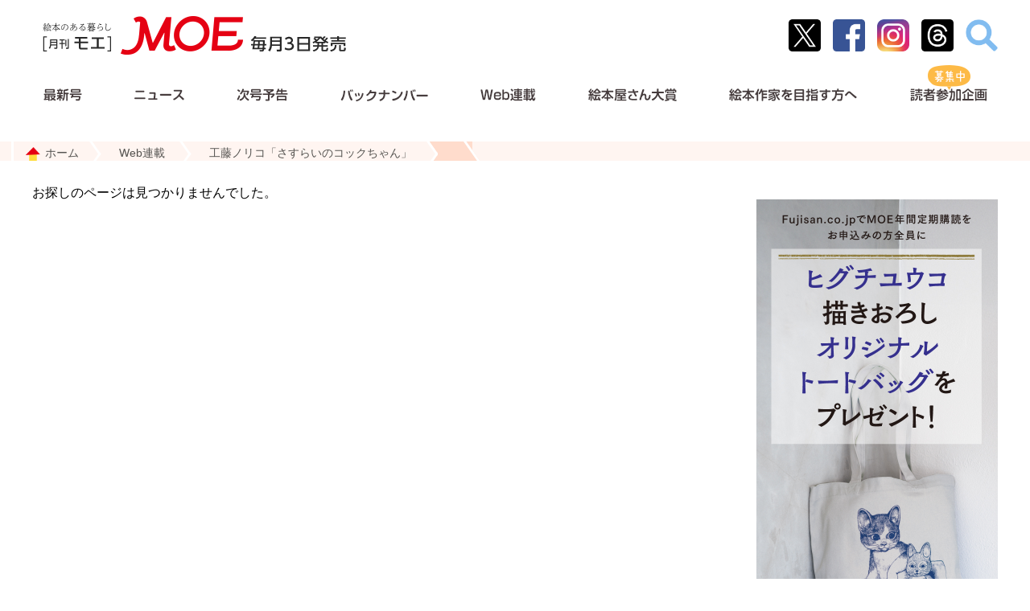

--- FILE ---
content_type: text/html; charset=UTF-8
request_url: https://www.moe-web.jp/webb/?web=cook&id=39
body_size: 16524
content:

<!doctype html>
<html>
<head prefix="og: http://ogp.me/ns# fb: http://ogp.me/ns/fb# website: http://ogp.me/ns/websaite#">

<meta name="viewport" content="width=device-width, initial-scale=1.0, maximum-scale=1.0, minimum-scale=1.0">
<meta charset="utf-8">

<title>
	｜絵本のある暮らし｜月刊MOE　毎月3日発売</title>

<meta name="description" content="「月刊 MOE（モエ）」は絵本のある暮らしを提案する月刊誌です。人気の作家や絵本・人気キャラクター、児童文学、MOE絵本屋さん大賞などをテーマとした巻頭特集を中心に、その他、アート・映画・旅・ハンドメイド雑貨・スイーツなど、旬の情報をお届けします。" />
<meta name="keywords" content="白泉社,MOE,モエ" />

<meta property="og:site_name" content="絵本のある暮らし｜月刊MOE　毎月3日発売">
<meta property="og:title" content="｜絵本のある暮らし｜月刊MOE　毎月3日発売">
<meta property="og:type" content="article">
<meta property="og:url" content="https://www.moe-web.jp/webb/?web=cook&id=39">
<meta property="og:image" content="https://www.moe-web.jp/image/ogp.png">
<meta property="og:description" content="「月刊 MOE（モエ）」は絵本のある暮らしを提案する月刊誌です。人気の作家や絵本・人気キャラクター、児童文学、MOE絵本屋さん大賞などをテーマとした巻頭特集を中心に、その他、アート・映画・旅・ハンドメイド雑貨・スイーツなど、旬の情報をお届けします。">

<meta name="twitter:card" content="summary_large_image" />
<meta name="twitter:description" content="「月刊 MOE（モエ）」は絵本のある暮らしを提案する月刊誌です。人気の作家や絵本・人気キャラクター、児童文学、MOE絵本屋さん大賞などをテーマとした巻頭特集を中心に、その他、アート・映画・旅・ハンドメイド雑貨・スイーツなど、旬の情報をお届けします。" />
<meta name="twitter:title" content="｜絵本のある暮らし｜月刊MOE　毎月3日発売" />
<meta name="twitter:image" content="https://www.moe-web.jp/image/ogp.png" />

<script src="https://ajax.googleapis.com/ajax/libs/jquery/1.9.0/jquery.min.js"></script>
<script src="../js/common.js"></script>
<link href="../css/common.css" type="text/css" rel="stylesheet" />
<link href="../css/template.css" type="text/css" rel="stylesheet" />
<link href="../css/animation.css" type="text/css" rel="stylesheet" />

<link rel="shortcut icon" href="https://www.moe-web.jp/image/favicon.ico">

		<link href="https://fonts.googleapis.com/css?family=IBM+Plex+Serif" rel="stylesheet">
	

<!-- Global site tag (gtag.js) - Google Analytics -->
<script async src="https://www.googletagmanager.com/gtag/js?id=UA-74895343-4"></script>
<script>
  window.dataLayer = window.dataLayer || [];
  function gtag(){dataLayer.push(arguments);}
  gtag('js', new Date());

  gtag('config', 'UA-74895343-4');
</script>

<script>
    $(document).ready(function() {
        $('img').error(function() {
            if ($(this).parent().parent()[0].nodeName == 'LI') {
                $(this).parent().parent().remove();
            } else {
                $(this).remove();
            }
        });
		$("img").on("contextmenu",function(){
  			return false;
  		});
    });
</script>

</head>

<body>

<div id="headerArea">
	<header>
		<h1>
			<a href="https://www.moe-web.jp">
				<img src="../image/common/header/header_logo.gif" alt="絵本のある暮らし　月刊MOE　毎月3日発売">
			</a>
		</h1>
		
		<a class="menu-trigger spOnly" href="../#">
			<!--メニュー-->
			<span></span>
			<span></span>
			<span></span>
		</a>
		
		<ul class="pcOnly">
			<li>
				<a href="https://twitter.com/MOE_web" target="_blank" class="twitter"><img src="../image/common/header/sns/twitter.png" alt="Twitter"></a>
			</li>
			<li>
				<a href="https://www.facebook.com/MonthlyMOE" target="_blank" class="facebook"><img src="../image/common/header/sns/facebook.png" alt="Facebook"></a>
			</li>
			<li>
				<a href="https://www.instagram.com/MOE_web/" target="_blank" class="instagram"><img src="../image/common/header/sns/instagram.png" alt="Instagram"></a>
			</li>
            <li>
				<a href="https://www.threads.net/@moe_web?hl=ja" target="_blank" class="instagram"><img src="../image/common/header/sns/threads.png" alt="Instagram"></a>
			</li>
			<li id="glass">
				<img src="../image/common/header/sns/search.png" alt="検索">
			</li>
		</ul>
		
		<div id="search">
			<form action = "/search" method = "get">
				<input type="search" name="search" placeholder="キーワードを入力" class="searchTxt">
				<input type="submit" name="submit" value="検索" class="searchBtn hover">
			</form>
		</div>
	</header>
	
	<nav>
		<ul class="spNav">
			<li data-nav="1">
				<a href="/now">
					<img src="../image/common/header/nav/newissue_sp.gif" alt="最新号">
				</a>
			</li>
			<li data-nav="2">
				<a href="/news">
					<img src="../image/common/header/nav/news_sp.gif" alt="ニュース">
				</a>
			</li>
			<li data-nav="3">
				<a href="/next">
					<img src="../image/common/header/nav/nextissue_sp.gif" alt="次号予告">
				</a>
			</li>
			<li data-nav="4">
				<a href="/backnumber">
					<img src="../image/common/header/nav/backnumber_sp.gif" alt="バックナンバー">
				</a>
			</li>
			<li data-nav="5">
				<a href="/webb">
					<img src="../image/common/header/nav/web_sp.gif" alt="Web連載">
				</a>
			</li>
			<li data-nav="6">
				<a href="/prize">
					<img src="../image/common/header/nav/award_sp.gif" alt="絵本屋さん大賞">
				</a>
			</li>
			<li data-nav="7">
				<a href="/writer">
					<img src="../image/common/header/nav/writer_sp.gif" alt="絵本作家を目指す方へ">
				</a>
			</li>
			<li data-nav="8">
				<a href="/dokusha" class="pr">
					<span class="wantedIcon animated bounce">
						<img src="../image/common/header/nav/wanted_icon_sp.gif" alt="募集中">
					</span>
					<img src="../image/common/header/nav/dokusha_sp.gif" alt="読者参加企画">
				</a>
			</li>
			<li class="sns">
				<ul>
					<li>
						<a href="https://twitter.com/MOE_web" target="_blank"><img src="../image/common/header/sns/twitter.png" alt="Twitter"></a>
					</li>
					<li>
						<a href="https://www.facebook.com/MonthlyMOE" target="_blank"><img src="../image/common/header/sns/facebook.png" alt="Facebook"></a>
					</li>
					<li>
						<a href="https://www.instagram.com/MOE_web/" target="_blank"><img src="../image/common/header/sns/instagram.png" alt="Instagram"></a>
					</li>
                    <li>
						<a href="https://www.threads.net/@moe_web?hl=ja" target="_blank"><img src="../image/common/header/sns/threads.png" alt="Twitter"></a>
					</li>
				</ul>
			</li>
		</ul>
		<ul class="pcOnly">
			<li class="hover_nav" data-nav="1">
				<a href="/now">
					<img src="../image/common/header/nav/newissue.gif" alt="最新号">
				</a>
			</li>
			<li class="hover_nav" data-nav="2">
				<a href="/news">
					<img src="../image/common/header/nav/news.gif" alt="ニュース">
				</a>
			</li>
			<li class="hover_nav" data-nav="3">
				<a href="/next">
					<img src="../image/common/header/nav/nextissue.gif" alt="次号予告">
				</a>
			</li>
			<li class="hover_nav" data-nav="4">
				<a href="/backnumber">
					<img src="../image/common/header/nav/backnumber.gif" alt="バックナンバー">
				</a>
			</li>
			<li class="hover_nav" data-nav="5">
				<a href="/webb">
					<img src="../image/common/header/nav/web.gif" alt="Web連載">
				</a>
			</li>
			<li class="hover_nav" data-nav="6">
				<a href="/prize">
					<img src="../image/common/header/nav/award.gif" alt="絵本屋さん大賞">
				</a>
			</li>
			<li class="hover_nav" data-nav="7">
				<a href="/writer">
					<img src="../image/common/header/nav/writer.gif" alt="絵本作家を目指す方へ">
				</a>
			</li>
			<li class="hover_nav" data-nav="8">
				<a href="/dokusha" class="pr">
					<span class="wantedIcon animated bounce">
						<img src="../image/common/header/nav/wanted_icon.gif" alt="募集中">
					</span>
					<img src="../image/common/header/nav/dokusha.gif" alt="読者参加企画">
				</a>
			</li>
		</ul>
	</nav>
</div>

	
	<div id="pankuzu">  
	<ul class="pankuzuList">
		<li class="home">
			<a href="../index.html">ホーム</a>
		</li>
		<li>
			<a href="/webb">Web連載</a>
		</li>
		<li>
			<a href="/webblist?id=">工藤ノリコ「さすらいのコックちゃん」</a>
		</li>
		<li class="pankuzuActive">
			<span class="a">
							</span>
		</li>
	</ul>
</div>

<div id="mainArea">
	
	<div id="contents">
		
					
			お探しのページは見つかりませんでした。
			
				
				
	</div>
	
	
<div id="sidebar">
	
	
	
	<!--p class="tac"><a href="https://www.fujisan.co.jp/product/801/" target="_blank"><img src="../image/sidebar/banner/banner_teiki.jpg" alt="MOE定期購読のお知らせ"></a></p-->

	
	　<p class="tac spBanner"><a href="https://www.fujisan.co.jp/product/801/campaign/moe-web/" target="_blank"><img src="../image/sidebar/sidebar_ad25.jpg" alt="Fujisan.co.jpでMOE定期購読"></a></p>
	
	
	
	<p class="tac mT20 spBanner"><a href="http://www.hakusensha.co.jp/books/" target="_blank"><img src="../image/sidebar/banner/banner_moebook.jpg" alt="MOEから生まれた本"></a></p>
	
	
	<div id="book">
		<ul>
												<li>
						<a href="https://www.hakusensha.co.jp/booklist/76428/" target="_blank">
							<p class="bookTitle">田中達也『サンタクリーム』</p>
							<div class="bookinfo">
								<figure class="thumnail hover"><img src="/manage/displays/img_view/moeBook_41_5" alt=""></figure>
								<p class="bookTxt">ミニチュア写真が人気の田中達也が贈る、24枚のクリスマスカード集。 クリスマスとサンタクロースをテーマに作り上げられた「見立て」写真と、ユーモアあふれるタイトルの言葉が、贈られた人を笑顔にします。 </p>
							</div>
						</a>
					</li>
																<li>
						<a href="https://www.hakusensha.co.jp/booklist/76429/" target="_blank">
							<p class="bookTitle">甲斐みのり『東京文学的喫茶』</p>
							<div class="bookinfo">
								<figure class="thumnail hover"><img src="/manage/displays/img_view/moeBook_41_6" alt=""></figure>
								<p class="bookTxt">文豪が愛したお店、絵本や小説に登場するおいしそうなメニュー、マンガにゆかりのある土地、有名画家が描いたお菓子屋さんの包み紙など…作品の世界に浸れる東京のスポットを紹介。MOE連載時から新規取材を追加！</p>
							</div>
						</a>
					</li>
																<li>
						<a href="https://www.hakusensha.co.jp/booklist/77147" target="_blank">
							<p class="bookTitle">吉田のばら『シャボンだまサーカス』</p>
							<div class="bookinfo">
								<figure class="thumnail hover"><img src="/manage/displays/img_view/moeBook_41_7" alt=""></figure>
								<p class="bookTxt">もうすぐ、あおぞらサーカス団のこぐまの初舞台。でも天気はあいにくの雪模様…。みんなは雪空の下でもサーカスができるよう、大きなシャボンだまを作ります。 第13回ＭＯＥ創作絵本グランプリ作品。</p>
							</div>
						</a>
					</li>
									</ul>
	</div>
	
	<div id="kodomoe" class="hover">
		<a href="https://kodomoe.net/newissue/" target="_blank" class="kodomoeinfo">
			<figure class="thumnail"><img src="/manage/displays/img_view/kodomoe_50" alt="kodomoe"></figure>
			<p class="kodomoeTxt">
				<img src="../image/sidebar/kodomoe/logo.jpg" alt="kodomoe最新号">
				付録1 絵本「ノラネコぐんだん もっとおあそびブック」工藤ノリコ／原作<br>付録2 絵本「DJうんち」しおひがり／文  チョーヒカル／絵<br>とじこみ付録 『ごはんのずかん』シール＆ポスター			</p>
		</a>
	</div>
	
	<div id="banner" class="spBanner">
		<ul>
            <li class="tac"><a href="https://www.hakusensha.co.jp/booklist/" target="_blank class="hover"><img src="/manage/displays/img_view/banner_30_1" alt="" class="img100"></a></li><li class="tac"><a href="https://www.youtube.com/watch?v=jam5RL7BLR4" target="_blank class="hover"><img src="/manage/displays/img_view/banner_30_2" alt="" class="img100"></a></li><li class="tac"><a href="https://www.youtube.com/watch?v=z7I9Fhfgibs" target="_blank class="hover"><img src="/manage/displays/img_view/banner_30_3" alt="" class="img100"></a></li><li class="tac"><a href="https://www.youtube.com/watch?v=fAfeVNqB94M" target="_blank class="hover"><img src="/manage/displays/img_view/banner_30_4" alt="" class="img100"></a></li><li class="tac"><a href="https://www.youtube.com/watch?v=MGDIYVLaQrI" target="_blank class="hover"><img src="/manage/displays/img_view/banner_30_5" alt="" class="img100"></a></li><li class="tac"><a href="https://www.moe-web.jp/news/?id=153" target="_blank class="hover"><img src="/manage/displays/img_view/banner_30_6" alt="" class="img100"></a></li>		</ul>
	</div>
	
	
	
<!-- SnapWidget -->
<script src="https://snapwidget.com/js/snapwidget.js"></script>
<iframe src="https://snapwidget.com/embed/622829" class="snapwidget-widget" allowtransparency="true" frameborder="0" scrolling="no" style="border:none; overflow:hidden; width:100%; "></iframe>
	
	
		<div id="twitter">
			<a class="twitter-timeline" href="https://twitter.com/MOE_web?ref_src=twsrc%5Etfw" width="100%">Tweets by MOE_web</a>
			<script async src="https://platform.twitter.com/widgets.js" charset="utf-8"></script>
		</div>

	
</div>
	
</div>
	

<div id="page-top"><a href="#" class="hover"><img src="../image/common/pageTop.png" alt="ページトップへもどる"></a></div>

<footer>
	<div class="footerInner">
		<div class="footerTextArea">
			<p class="txt2"><a href="/now/">最新号</a></p>
		</div>
		<div class="footerTextArea">
			<p class="txt2"><a href="/news/">ニュース</a></p>
		</div>
		<div class="footerTextArea">
			<p class="txt2"><a href="/next/">次号予告</a></p>
		</div>
		<div class="footerTextArea">
			<p class="txt2"><a href="/backnumber/">バックナンバー</a></p>
		</div>
		<div class="footerTextArea">
			<p class="txt2"><a href="/webb/">Web連載</a></p>
		</div>
		<div class="footerTextArea">
			<p class="txt2"><a href="/prize/">絵本屋さん大賞</a></p>
		</div>
		<div class="footerTextArea">
			<p class="txt2"><a href="/writer/">絵本作家を目指す方へ</a></p>
		</div>
		<div class="footerTextArea">
			<p class="txt2"><a href="/dokusha/">読者参加企画</a></p>
		</div>
		<div class="footerTextArea">
			<p class="txt2"><a href="https://www.hakusensha.co.jp/contact/">お問合せ</a></p>
		</div>
		<div class="footerTextArea">
			<p class="txt2"><a href="https://www.hakusensha.co.jp/ad_media/">広告掲載について</a></p>
		</div>
		<div class="footerTextArea">
			<p><img src="https://www.hakusensha.co.jp/wp_hakusensha_common/images/abj/abj_moe.png" width="60" class="pcOnly" alt="Authorized Books of Japan">　<a href="https://www.abj.or.jp/stopkaizokuban" target="_blank" class="pcOnly"><img src="https://www.hakusensha.co.jp/wp_hakusensha_common/images/abj/stop.png" width="60" class="pcOnly"></a></p>
		</div>
		<div class="clear"></div>
		
		<div class="copyright">©2015 <a href="https://www.hakusensha.co.jp/" target="_blank">HAKUSENSHA</a>, all rights reserved.<br><br>
			<p class="spOnly"><img src="https://www.hakusensha.co.jp/wp_hakusensha_common/images/abj/abj_moe.png" style="width: 50px; margin: 0 auto; display: inline-block;" alt="Authorized Books of Japan">　
		<a href="https://www.abj.or.jp/stopkaizokuban" target="_blank"><img src="https://www.hakusensha.co.jp/wp_hakusensha_common/images/abj/stop.png" width="60" style="display: inline-block;"></a>
			</p></div>
	</div>
</footer>


<script async="" src="https://www.instagram.com/static/bundles/es6/EmbedSDK.js/bf4a12bd69f3.js"></script>

</body>
</html>


--- FILE ---
content_type: text/css
request_url: https://www.moe-web.jp/css/common.css
body_size: 61049
content:
@charset "utf-8";
/* CSS Document */

*{margin:0;padding:0;}
h1,h2,h3,h4,h5,h6{font-size:100%;font-weight:normal;}
h3{line-height:1.5;}
p{color:#545350;font-size:16px;}
img{vertical-align:bottom;}
ul{list-style:none;}
input[type="text"] {padding: 0;background: none;border: none;border-radius: 0;outline: none;}
textarea {padding: 0;border: 0;outline: none;background: transparent;-webkit-appearance: none;-moz-appearance: none;appearance: none;resize: none;}
button,input[type="submit"] {padding: 0;background: transparent;border: none;text-indent:-9999px;outline: none;cursor:pointer;-webkit-appearance: none;-moz-appearance: none;appearance: none;}

/*共通class*/
.img100{width:100%;height:auto;}
.pr{position:relative;}
.newsCategory a { color: white !important;}
.bookstore a {color: white !important;}
#contents a {color:#e9021e; text-decoration: none;}
#contents {font-size: 1em;}
.tac { text-align: center;}
.mT20 { margin-top: 20px;}
@media screen and (min-width:769px){
body{ font-family: YakuHanJP,"Montserrat","游ゴシック",YuGothic,"ヒラギノ角ゴ ProN W3","Hiragino Kaku Gothic ProN","メイリオ",Meiryo,sans-serif;}
/*img {pointer-events: none;}*/
	
	
	
	
	
	
	
/*共通class*/
.spOnly{display:none;}
.hover{transition:0.6s;}
.hover:hover{opacity:0.5;}

#news dd{position:relative;}
#news dd h3:hover{color:#D30609;}
.newsIcon{position:absolute;top:-10px;right:10px;opacity:0;animation-iteration-count:infinite;}
#news ul li a:hover .newsIcon{opacity:1;}
#news ul li a:hover h3{color:#e9021e;}
#news ul li a:hover .hover{opacity:0.5;}
	
#headerArea{width:1200px;margin: 20px auto 10px;}

/*ヘッダー*/
header{
	display:-webkit-flex;
	display:flex;
    -webkit-align-items:center;
    align-items:center;
    /*-webkit-justify-content:flex-end;
    justify-content:flex-end;	*/
	position:relative;
}
header h1{margin: 0 auto 0 13px;}
header ul, nav ul{
    display:-webkit-flex;
    display:flex;
	align-items:center;
}
header ul li img{display:block; width: 40px;}
header ul li+li{margin-left:15px;}


	
.clicked img{opacity:1 !important;}
#glass{cursor:pointer;}
#search{width:550px;height:80px;z-index:10;display:none;position:absolute;top:50px;background:#ffefc0;}
#search form{display:-webkit-flex;display:flex;align-items:center;padding:20px;box-shadow: 1px 1px 1px 1px rgba(0, 0, 0, 0.09);}
#search .searchTxt{width:400px;height:40px;margin:0 15px 0 0;padding:0 0 0 10px;}
#search .searchBtn{width:105px;height:25px;background:url(../image/common/header/sns/searchBtn.gif) no-repeat;}

nav{margin:40px 0;}
.spNav{display:none;}
nav ul{justify-content:center;}
nav ul li+li{margin-left:55px;}
nav ul li{padding:0 5px 10px;display:inline-block;position:relative;transition:0.7s;background-position:bottom;}
nav ul li[data-nav="1"]::after{width:73px;height:3px;content:"";position:absolute;left:-8px;bottom:-7px;transition:0.5s;opacity:0;background:url(../image/common/header/nav/hashed1.gif) no-repeat bottom;background-size:contain;}
nav ul li[data-nav="2"]::after,
nav ul li[data-nav="3"]::after{width:73px;height:3px;content:"";position:absolute;left:0;bottom:-7px;transition:0.5s;opacity:0;background:url(../image/common/header/nav/hashed2.gif) 
no-repeat bottom;background-size:contain;}
nav ul li[data-nav="4"]::after,
nav ul li[data-nav="6"]::after{width:120px;height:3px;content:"";position:absolute;left:0;bottom:-7px;transition:0.5s;opacity:0;background:url(../image/common/header/nav/hashed4.gif) no-repeat bottom;background-size:contain;}
nav ul li[data-nav="5"]::after{width:82px;height:3px;content:"";position:absolute;left:0;bottom:-7px;transition:0.5s;opacity:0;background:url(../image/common/header/nav/hashed5.gif) 
no-repeat bottom;background-size:contain;}
nav ul li[data-nav="7"]::after{width:166px;height:3px;content:"";position:absolute;left:0;bottom:-7px;transition:0.5s;opacity:0;background:url(../image/common/header/nav/hashed7.gif) 
no-repeat bottom;background-size:contain;}
nav ul li[data-nav="8"]::after{width:110px;height:3px;content:"";position:absolute;left:0;bottom:-7px;transition:0.5s;opacity:0;background:url(../image/common/header/nav/hashed8.gif) 
no-repeat bottom;background-size:contain;}
nav ul li:hover::after{bottom:-3px;opacity:1;}
nav ul li .wantedIcon{position:absolute;top:-27px;left:23%;animation-iteration-count:infinite;}

#pankuzu{background:#fff5f1;}
#pankuzu .home::before{content:"";width:18px;height:17px;z-index:10;display:block;position:absolute;top:7px;left:15px;background:url(../image/common/home_icon.png) no-repeat;background-size:contain;}
#pankuzu ul {width:1200px;margin:0 auto;padding: 0 50px 0 0;color: #545350;overflow: hidden;display: -webkit-box;display: -ms-flexbox;display: flex;font-size: 1.3rem;border-left: 3px solid #fff;}
#pankuzu ul li {display: block;position:relative;white-space: nowrap;}
#pankuzu ul li:first-of-type a{padding:0 15px 0 39px;}
#pankuzu ul li:first-of-type .a {padding-left: 35px;border-left: 1px solid #336;}
#pankuzu ul li.pankuzuActive a, #pankuzu ul li.pankuzuActive .a {color: #545350;background: #ffdccc;}
#pankuzu ul li .a {cursor: default;color:#545350;background:#ffdccc;}
#pankuzu ul li a{display: inline-block;position: relative;padding: 0 20px 0 35px;color: #545350;font-size:14px;font-weight:normal;text-decoration: none;background:#fff5f1;}
#pankuzu ul li .a {display: inline-block;position: relative;padding: 0 20px 0 35px;color: #545350;font-size:14px;}
#pankuzu ul li a:hover{color: #545350;background: #ffdccc;}
#pankuzu ul li:hover{background:#ffdccc;}
.pankuzuList li.pankuzuActive{background: #ffdccc;}
.pankuzuList li.pankuzuActive a::after{border-color: #fff;}
.pankuzuList li.pankuzuActive .a::after {border-color: #fff;}
.pankuzuList li:nth-of-type(1) {z-index: 4;}
.pankuzuList li:nth-of-type(2) {z-index: 3;}
.pankuzuList li:nth-of-type(3) {z-index: 2;}
.pankuzuList li:nth-of-type(4) {z-index: 1;}
.pankuzuList a:hover::after {border-color: #fff;}
.pankuzuList a::after{content: '';display: block;width:100px;height: 100px;z-index: -1;-webkit-transform: rotate(45deg) skew(10deg, 10deg);transform: rotate(45deg) skew(10deg, 10deg);position: absolute;top: -42px;right: -4px;background: inherit;border-top: 3px #fff solid;border-right: 3px #fff solid;}
.pankuzuList .a::after {content: '';width:100px;height:100px;z-index:-1;display: block;-webkit-transform: rotate(45deg) skew(10deg, 10deg);transform: rotate(45deg) skew(10deg, 10deg);position: absolute;top: -42px;right: -4px;background: inherit;border-top: 3px #fff solid;border-right: 3px #fff solid;}

/*ページトップへもどる*/
#page-top{width:1200px;margin:20px auto 0;text-align:right;}
#page-top a{width:39px;height:39px;position:fixed;right:20px;bottom:20px;margin:20px auto 0;}

/*カルーセルバナー*/
#newIssueArea img { width: 1200px; height: 500px;}
#newIssue { position: relative; }
#newIssue .linkBtn { position: absolute;bottom: 20px; right: 45px;}
#newIssue .linkBtn li { float: left;margin-right: 20px;}
#newIssue #detailBtn img { width: 275px; height: 56px;}
#newIssue #detailBtn { margin-right: 50px;}
#newIssue .linkBtn li img { width: 60px; height: 60px;}
#newIssue{display:-webkit-flex;display:flex;-webkit-justify-content:space-between;justify-content:space-between;width:1200px;margin:0 auto;padding:20px 0;}
#newIssue .slider{width:1200px;height:500px;margin-right:0;}
/*前へのボタン*/.slider .slick-prev{width:20px;height:20px;z-index:10;position:absolute;bottom:5px;left:5px;text-indent:-9999px;background:url(../image/top/prevBtn.png) no-repeat;}
/*次へのボタン*/.slider .slick-next{width:20px;height:20px;z-index:10;position: absolute;bottom:5px;right:5px;text-indent:-9999px;background:url(../image/top/nextBtn.png) no-repeat;}
/*ページャー*/
.slider .slick-dots{position:absolute;left:402px;bottom:-10px;text-align:center;}
.slider .slick-dots li{width: 0;height: 0;display:inline-block;text-indent:-9999px;border: 6px solid transparent;border-top: 10px solid #96dcff;}
.slider .slick-dots li+li{margin-left:10px;}
.slider .slick-dots .slick-active{border-top:10px solid #42ace2 !important;}
.cover{width:260px;padding:20px;text-align:center;background:#fff;}
.cover figure img{width:95.6%;border:1px solid #e3e3e3;}
.cover p{margin:10px 0;}
.cover ul li+li{margin-top:5px;}
#sidebar .cover{width:auto;margin:0 0 40px 0;padding:15px;border:1px solid #e3e3e3;box-sizing:border-box;}

#mainArea{display:-webkit-flex;display:flex;-webkit-justify-content:space-between;justify-content:space-between;width:1200px;margin:30px auto 0;}
.main-image { text-align: center; margin: 20px;}
.main-image img { max-width: 60% !important;}
/*ニュース*/
#news{width:860px;}
#news a{display:block;text-decoration:none;}
#news ul li+li{margin:20px 0 0 0;}
#news ul li .newsinfo{display:-webkit-flex;display:flex;-webkit-justify-content:space-between;justify-content:space-between;-webkit-align-items: center;align-items: center;position:relative;padding:0 0 35px 0;border-bottom: 1px dashed #dedede;}
#news .thumnail{width:210px;height:210px;/*display: -ms-flexbox;display: -webkit-box;display: flex;-webkit-flex-direction: column;flex-direction: column;-webkit-justify-content: center;justify-content: center;-webkit-align-items: center;align-items: center;*/margin-right: 20px;vertical-align: middle;text-align: center;border: 1px solid #e3e3e3;box-sizing:border-box;}
#news .thumnail img{width:auto;max-width:100%;height:auto;max-height:100%;display:block;position: relative; top: 50%; left: 50%;transform: translate(-50%, -50%);text-align:center;}
#news dl{width:73%;line-height:1.8;}
#news dt{display:block;position:relative;padding:1rem 0;color:#545350;font-size:13px;font-weight:bold;text-indent:18px;}
#news dt:before{width:45px;height:45px;z-index:-1;position:absolute;top:50%;left:-2px;content:"";background:#ffe465;border-radius:50%;-moz-transform: translateY(-50%);-webkit-transform: translateY(-50%);-ms-transform: translateY(-50%);transform: translateY(-50%);}
#news dt .newicon{position:absolute;top:18px;right:48px;animation-iteration-count:infinite; color: red; font-weight: 500; font-size: 11px;}
#news dt .newicon img{width:100%;max-width:7%;height:auto;}
#news dt .date{width:100%;height:100%;left:25px;font-weight: 400;}
dt .category01::after{content: '展覧会';margin:0 0 0 10px;padding:2px 5px 1px;color: #42ace2;font-size: 12px;font-weight:normal;border: 1px solid #42ace2;border-radius: 2px;}
dt .category02::after{content: '絵本';margin:0 0 0 10px;padding:2px 5px 1px;color: #42ace2;font-size: 12px;font-weight:normal;border: 1px solid #42ace2;border-radius: 2px;}
dt .category03::after{content: '雑貨';margin:0 0 0 10px;padding:2px 5px 1px;color: #42ace2;font-size: 12px;font-weight:normal;border: 1px solid #42ace2;border-radius: 2px;}
dt .category04::after{content: 'Web連載';margin:0 0 0 10px;padding:2px 5px 1px;color: #619400;font-size: 12px;font-weight:normal;border: 1px solid #7dbd03;border-radius: 2px;}
#news dd h3{margin:0 0 10px 0;color:#191919;font-size:22px; line-height: 1.3}
	#news ul .mini h3 {font-size: 16px; font-weight: 500;}
	#news ul .mini{display:-webkit-flex;display:flex;-webkit-justify-content:space-between;justify-content:space-between;-webkit-align-items: center;align-items: center;align-self: flex-start;}
#news ul .mini a{border-bottom: 1px dashed #dedede;}
.webLine ul .mini a{border-bottom: 1px dashed #dedede;}
.webLine h3 { color:#191919 !important;} 
.webLine:hover h3 { color:#81c303 !important;} 
#news ul .mini a:first-child{margin:0 44px 0 0;}
#news ul li .newsinfo_mini{width:408px;padding:0 0 20px 0;position:relative;}
#news ul li .newsinfo_mini div{display:-webkit-flex;display:flex;-webkit-justify-content:start;justify-content:start;-webkit-align-items: center;align-items: center;}
#news ul li .newsinfo_mini .thumnail{width:150px;height:150px;}
#news ul li .newsinfo_mini p{margin:15px 0 0 0;font-size:15px;}
#news ul li .newsinfo_mini dl{width:238px;}
#news ul li .newsinfo_mini dt .newicon img{width:100%;max-width:19%;height:auto;}
#news ul li .newsinfo_mini dd h3{margin:0;}
#news ul li .webLine{border-bottom: 1px dashed #dedede;}
.newsBtnStyle a{display:block;position:relative;width:290px;margin:30px auto 80px;padding:15px;text-align:center;border-radius:5px;background:#f56f31;color:#fff;font-size:16px;font-weight:bold;text-decoration:none;}
.newsBtnStyle a:hover{text-decoration:none;}
.newsBtnStyle a:before{content:"";display:block;position:absolute;width: 10px;height: 10px;top:40%;right: 10px;box-sizing: border-box;border: 5px solid transparent;border-left: 7px solid #fff;}
.newsBtnStyle a p{color:#fff;}

/*--- 下層に入ったとき ----*/
#contents{width:860px;margin:0 0 80px 0;}
#contents img { max-width: 100%; height: auto !important;}
.btnStyle a{display:block;position:relative;width:290px;margin:30px auto 80px;padding:15px;text-align:center;border-radius:5px;background:#e50113;color:#fff;font-size:16px;font-weight:bold;text-decoration:none;}
.btnStyle a:hover{text-decoration:none;}
.btnStyle a:before{content:"";display:block;position:absolute;width: 10px;height: 10px;top:40%;right: 10px;box-sizing: border-box;border: 5px solid transparent;border-left: 7px solid #fff;}
.btnStyle a p{color:#fff;}
.title{margin:0 0 60px 0;}
article{margin:0 0 80px 0;padding:0 0 80px 0;border-bottom: 1px dashed #dedede;}
.article_title{padding:0 0 10px 0;color:#545350;font-size:24px;font-weight:bold;line-height:31px;border-bottom: 1px dashed #dedede; margin-bottom: 30px;}
.bookstore{margin:30px 0;padding:20px;border:1px solid #e3e3e3;box-sizing:border-box;}
.bookstore p{color:#545350;font-size:16px;font-weight:bold;}
.bookstore ul{display:-webkit-flex;display:flex;flex-wrap: wrap;-webkit-flex-wrap: wrap;-webkit-align-items: center;align-items: center;margin:10px 0 0 0;font-size:13px;line-height:1.8;}
.bookstore ul li{position:relative;margin:0 !important;line-height: 2.2;}
.bookstore ul li a{    background: #e50113;border-radius: 2px;color: white;padding: 1px 6px 0; display: inline-block;margin: 0 5px;line-height: 1.5; text-decoration: none;	}
.txt{margin:80px 0;}
.txt h1{font-size:35px;font-weight:bold;}
.txt h2{font-size:30px;font-weight:bold;}
.txt h2.prefectures{margin:0 0 20px 0;padding:0 0 0 10px;position:relative;color:#e50113;font-size:20px;font-weight:bold;}
.txt h2.prefectures:before{height:20px;position:absolute;top:3px;left:0;content:"";border-left:4px solid #e50113;}
.txt h3{font-size:25px;font-weight:bold;}
.txt h4{font-size:20px;font-weight:bold;}
.txt p{color:#545350;font-size:16px;line-height:1.8;}
.txt .red{color:#e50113;}
.txt .small{font-size:12px;}
.txt figure{margin:30px 0 0 0;}
.txt figure img{width:auto;max-width:100%;}
.txt ol{margin:0;padding:0;list-style:none;counter-reset:number;line-height:1.8;}
.txt ol li:before{margin:0 5px 0 0;counter-increment: number;content: counters(number, ".") " ";color:#e50113;font-family:'IBM Plex Serif', serif;}
.txt ul{line-height:1.8;}
.txt ul li{position:relative;padding:0 0 0 17px;}
.txt ul li:before{content:"";position: absolute;top:4px;left:0;border:6px solid #e50113;border-radius:50%;}
.txt ul.list li:before{border:none;}
.txt ul.list{margin:0 0 50px 0;border-top: 1px solid #ffdccc;border-right: 1px solid #ffdccc;border-left: 1px solid #ffdccc;}
.txt ul.list li{padding:0;position:static;list-style:none;}
.txt ul.list li ul{display:-webkit-flex;display:flex;align-items: center;-webkit-align-items: center;border-bottom:1px solid #ffdccc;color:#545350;}
.txt ul.list li ul li{width:40%;padding:15px;}
.txt ul.list li ul li:first-child{background:#fff5f1;}
.shareSns{width:16.5%;margin:0 auto;}
.shareSns ul{display:-webkit-flex;display:flex;-webkit-justify-content:space-between;justify-content:space-between;align-items: center;-webkit-align-items: center;}
iframe{/*display:block;*/margin:0 10px 0 0;}
.fb_iframe_widget span{vertical-align: baseline !important;}
.banner_sub{text-align:center;}
.read img{border: 1px solid #e3e3e3;}

/**次号予告**/
article#next figure{text-align:center;}

/**検索結果**/
#searchResult h3{color:#e9021c;font-size:20px;font-weight:bold;}
#searchResult ul li{margin:0 0 20px 0;padding:0 0 20px 0;background:url(../image/common/news_titleLine.gif) repeat-x bottom;}
#searchResult ul li a{color:#545350;}
#searchResult ul li a:hover{text-decoration:blink;}

/**バックナンバー**/
#backnumber ul{width:100%;display:-webkit-flex;display:flex;-justify-content: space-between;justify-content: space-between;flex-wrap: wrap;-webkit-flex-wrap: wrap;flex-direction: row;-webkit-flex-direction: row;}
#backnumber ul li{width:22%;margin:0 0 50px 20px;}
#backnumber ul li a{text-decoration:none;}
#backnumber ul li img{width:100%;border:1px solid #e3e3e3;box-sizing:border-box;}
#backnumber ul li h2{margin-top:10px;color:#e9021c;font-size:20px;font-weight:bold;line-height: 1;}
#backnumber ul li a:hover h2{color:#d30609;}
#backnumber ul li:nth-child(1),
#backnumber ul li:nth-child(5),
#backnumber ul li:nth-child(9){margin-left:0;}
#backnumber .soldout figure{position:relative;}
/*#backnumber .soldout figure:after{width:100%;padding:2px 0;position:absolute;left:0;bottom:0;content:"SOLD OUT";background:#e9021c;opacity:0.9;color:#fff;font-weight:bold;text-align:center;}*/
#backnumber .soldout h2{color:#545350;}
#backnumber .soldout h2:after{content:"SOLD OUT";background:#e9021c;color:#fff;font-size: 10px; padding:2px 3px 1px 3px;display: inline-block;}	

/**ニュース**/
.newsCategory{width:80%;display:-webkit-flex;display:flex;-webkit-justify-content:space-between;justify-content:space-between;align-items: center;-webkit-align-items: center;margin:0 auto;}
.newsCategory li{width:30%;}
.newsCategory li+li{margin:0 0 0 10px;}
.newsCategory a{display:block;position:relative;margin:0px auto 80px;padding:10px 0 8px;text-align:center;border-radius:3px;background:#42ace2;color:#fff;font-size:16px;font-weight:bold;text-decoration:none;}
.newsCategory a:hover{text-decoration:none;}
.newsCategory a:before{content:"";display:block;position:absolute;width: 10px;height: 10px;top:40%;right: 10px;box-sizing: border-box;border: 5px solid transparent;border-left: 7px solid #fff;}
.newsCategory a.active {background: #0b4f71;}
.newsCategory a.active:before{background: #0b4f71; display: none;}	
.newsCategory a p{color:#fff;}
.newsCategory a.active {background: #0b4f71;}
.newsPager{width:30%;display:-webkit-flex;display:flex;-webkit-justify-content:space-between;justify-content:space-between;align-items: center;-webkit-align-items: center;margin:40px auto 10px;color:#555451; font-size:20px;}
.newsPager a{color:#555451;text-decoration:none;transition:1s;}
.newsPager a:hover{color:#e50113;text-decoration:none;}
.newsPager .prev{width:10px;height:10px;display: inline-block;position: relative;padding:10px;color: #000;vertical-align: middle;text-decoration: none;border:1px solid #777;border-radius:50%;background:#fff;transition:1s;}
.newsPager .prev::before,
.newsPager .prev::after{position: absolute;top: -1px;bottom:0;margin:auto;content: "";vertical-align: middle;}
.newsPager .prev::before{width: 15px;height: 1px;left:8px;background: #7c7c7c;transition:1s;}
.newsPager .prev::after{width: 8px;height: 8px;left:8px;border-bottom: 1px solid #777;border-left: 1px solid #777;-webkit-transform: rotate(45deg);transform: rotate(45deg);transition:1s;}
.newsPager .next{width:10px;height:10px;display: inline-block;position: relative;padding:10px;color: #000;vertical-align: middle;text-decoration: none;border:1px solid #777;border-radius:50%;background:#fff;transition:1s;}
.newsPager .next::before,
.newsPager .next::after{position: absolute;top: -1px;bottom:0;margin:auto;content: "";vertical-align: middle;}
.newsPager .next::before{width: 15px;height: 1px;right:8px;background: #7c7c7c;transition:1s;}
.newsPager .next::after{width: 8px;height: 8px;right:8px;border-top: 1px solid #777;border-right: 1px solid #777;-webkit-transform: rotate(45deg);transform: rotate(45deg);transition:1s;}
.newsTitle{width:100% !important;display:-webkit-flex;display:flex;-webkit-justify-content:space-between;justify-content:space-between;align-items: unset;-webkit-align-items: unset;margin:0 0 80px 0;}
.newsTitle .newsPrev,
.newsTitle .newsNext{width:48%;}
.newsTitle .newsPrev ul li a,
.newsTitle .newsNext ul li a{width:100%;display:-webkit-flex;display:flex;-webkit-justify-content:space-between;justify-content:space-between;}
.newsTitle .newsPrev ul li p,
.newsTitle .newsNext ul li p{width:90%;line-height: 1.5;}
.newsTitle .newsNext ul li p{text-align:right;}
.newsTitle .prev{margin:0 10px 0 0;}
.newsTitle .next{margin:0 0 0 10px;}
.newsTitle span{display:block;}
article dl{line-height:1.8;}
article dt{display:block;position:relative;padding:1rem 0;color:#545350;font-size:13px;font-weight:bold;text-indent:23px; }
article dt:before{width:45px;height:45px;z-index:-1;position:absolute;top:50%;left:-2px;content:"";background:#ffe465;border-radius:50%;-moz-transform: translateY(-50%);-webkit-transform: translateY(-50%);-ms-transform: translateY(-50%);transform: translateY(-50%);}
article dt .newicon{width:100%;height:100%;position:absolute;top:-8px;left:-16px;animation-iteration-count:infinite;}
article dt .newicon img{width:100%;max-width:5% !important;height:auto;}
article dt .date{width:100%;height:100%;left:25px;}

/*絵本屋さん大賞*/
#prize{margin-bottom:80px;}
#prize h2{position:relative;margin:0 0 50px 0;padding:5px 5px 5px 60px;background:#e50113;color:#fff;font-size:25px; font-weight: bold;}
#prize h2:before{width:39px;height:27px;position:absolute;top:8px;left:10px;content:"";background:url(../image/prize/prizeIcon.png) no-repeat;background-size:contain;}
#prize h3.gold{position:relative;padding:0 0 0 105px;color:#c2a902;font-size:24px;font-weight:bold;}
#prize h3.gold:before{width:99px;height:68px;position:absolute;top:-30px;left:0;content:"";background:url(../image/prize/prizeNo1.png) no-repeat;background-size:contain;}
#prize h3.silver{position:relative;padding:0 0 0 105px;color:#9d9d9d;font-size:24px;font-weight:bold;}
#prize h3.silver:before{width:99px;height:68px;position:absolute;top:-30px;left:0;content:"";background:url(../image/prize/prizeNo2.png) no-repeat;background-size:contain;}
#prize h3.bronze{position:relative;padding:0 0 0 105px;color:#cd5b1c;font-size:24px;font-weight:bold;}
#prize h3.bronze:before{width:99px;height:68px;position:absolute;top:-30px;left:0;content:"";background:url(../image/prize/prizeNo3.png) no-repeat;background-size:contain;}
#prize h3.lank{position:relative;padding:0 0 0 35px;color:#e50113;font-size:22px;font-weight:bold; z-index: 9999;}
#prize h3.lank:before{width:65px;height:46px;z-index:-1;position:absolute;top:-10px;left:0;content:"";background:url(../image/prize/prizeLankIcon.gif) no-repeat;background-size:contain;}
#prize .thisYear{margin:0 0 50px 0;}
#prize .prizeBg{background:url(../image/prize/prizeBg.gif) repeat;}
#prize .bookInfo{width:100%;margin-top:30px;display:-webkit-flex;display:flex;-webkit-justify-content:space-between;justify-content:space-between;}
#prize .bookInfo_cover{width:100%;margin-top:30px;display:-webkit-flex;display:flex;-webkit-justify-content:space-between;justify-content:space-between;}
#prize .bookInfo .prizeThumnail{width:20%;}
#prize .prizeThumnail figure{width:170px;}
#prize .prizeCover figure{width:160px;}
.prizeThumnail_lank figure{width:150px;}
.prizeThumnail_lank_mini figure{width:130px;}
#prize .prizeThumnail figure img,
#prize .prizeCover figure img,
.prizeThumnail_lank figure img,
.prizeThumnail_lank_mini img{width:100%;}
#prize .bookInfo .bookDetail,
#prize .bookInfo_cover .bookDetail{width:80%;margin:0 0 0 30px;}
#prize .author{font-weight:bold;}
.prizeBtnStyle_red a{display:block;position:relative;width:200px;margin:30px 0 0 0;padding:10px;text-align:center;border:1px solid #e50113;border-radius:5px;background:#fff;color:#e50113;font-size:15px;font-weight:bold;text-decoration:none;}
.prizeBtnStyle_red a:hover{text-decoration:none;}
.prizeBtnStyle_red a:before{content:"";display:block;position:absolute;width: 10px;height: 10px;top:36%;right: 10px;box-sizing: border-box;border: 5px solid transparent;border-left: 7px solid #e50113;}
.prizeBtnStyle_red a p{color:#e50113;}
.prizeBtnStyle_blue a{display:block;position:relative;width:200px;margin:30px auto 0;padding:10px;text-align:center;border:1px solid#6fd9e0;border-radius:5px;background:#fff;color:#e50113;font-size:15px;font-weight:bold;text-decoration:none;}
.prizeBtnStyle_blue a:hover{text-decoration:none;}
.prizeBtnStyle_blue a:before{content:"";display:block;position:absolute;width: 10px;height: 10px;top:36%;right: 10px;box-sizing: border-box;border: 5px solid transparent;border-left: 7px solid #6fd9e0;}
.prizeBtnStyle_blue a p{color:#6fd9e0;}
.prizeArchive{margin: 0 0 70px 0;padding: 50px 0 50px 0;background-image: url(../image/prize/prizeLine.gif),url(../image/prize/prizeLine.gif);background-position: top,bottom;background-repeat: repeat-x;}
.prizeArchive h4{position:relative;padding:12px 10px 8px 60px;background:#6fd9e0;color:#fff;font-size: 16px;text-align: left; font-weight: bold;}
.prizeArchive h4:before{width:35px;height:24px;position:absolute;left:10px;content:"";background:url(../image/prize/prizeIcon.png) no-repeat;background-size:contain;}
.prizeArchive figure{width:150px;margin:30px auto 0;}
.prizeArchive figure img{width:100%;}
.prizeArchive ul{width:100%;display:-webkit-flex;display:flex;-webkit-justify-content:space-between;justify-content:space-between;flex-wrap: wrap;-webkit-align-items: stretch;align-items: stretch;}
.prizeArchive ul li{width:48.5%;margin:0 0 20px 0;padding-bottom:20px;border:1px solid #6fd9e0;text-align:center;}
#prizeLanking{margin:50px 0 0 0;padding:50px 0  0;background:url(../image/prize/prizeLine.gif) repeat-x top;}
#prizeLanking ul .prizeBorder{margin-bottom:50px;padding-bottom:50px;background:url(../image/prize/prizeLine.gif) repeat-x bottom;}
.btnStyle_mini a{display:block;position:relative;width:160px;margin:30px 0 0 0;padding:10px;text-align:center;border-radius:5px;background:#e50113;color:#fff;font-weight:bold;text-decoration:none;}
.btnStyle_mini a:hover{text-decoration:none;}
.btnStyle_mini a:before{content:"";display:block;position:absolute;width: 10px;height: 10px;top:40%;right: 10px;box-sizing: border-box;border: 5px solid transparent;border-left: 7px solid #fff;}
.btnStyle_mini a p{color:#fff;font-size:14px;}

/*-------*/

/*サイドバー*/
#sidebar{width:300px;}
#book{margin:40px 0;}
#book a{text-decoration:none;}
#book a:hover .hover{opacity:0.5;}
#book a:hover .bookTitle{color:#69a100;}
.bookIcon{position:absolute;bottom:-10px;right:10px;opacity:0;animation-iteration-count:infinite;}
#book a:hover .bookIcon{opacity:1;}
#book ul li{padding:0 0 15px 0;border-bottom: 1px dashed #dedede;}
#book ul li+li{margin:20px 0 0 0;}
.bookTitle{position:relative;margin:0 0 10px 10px;color:#81c303;font-size:15px;font-weight:bold;text-decoration:none;transition:0.5s;}
.bookTitle:before{width:50px;height:37px;z-index:-1;position:absolute;top:50%;left:-15px;content:"";background:url(../image/sidebar/book/bookBg.gif) no-repeat;background-size:contain;-moz-transform: translateY(-50%);-webkit-transform: translateY(-50%);-ms-transform: translateY(-50%);transform: translateY(-50%);}
#book ul li .bookinfo{display:-webkit-flex;display:flex;-webkit-justify-content:space-between;justify-content:space-between;position:relative;}
#book .thumnail{width:80px;height:80px;/*display: -ms-flexbox;display: -webkit-box;display: flex;-webkit-flex-direction: column;flex-direction: column;-webkit-justify-content: center;justify-content: center;-webkit-align-items: center;align-items: center;*/margin-right: 10px;vertical-align: middle;text-align: center;border: 1px solid #e3e3e3;}
#book .thumnail img{width:auto;max-width:100%;height:auto;max-height:100%;display:block;position: relative; top: 50%; left: 50%;transform: translate(-50%, -50%);text-align:center;}
#book .bookTxt{width:68%; font-weight: 500; color:#191919;font-size:14px;line-height:1.5;text-decoration:none;}
#kodomoe{padding:15px;border:1px solid #000;}
#kodomoe .kodomoeinfo{display:-webkit-flex;display:flex;-webkit-justify-content:space-between;justify-content:space-between;text-decoration:none;}
#kodomoe .thumnail{width:55%;/*display: -ms-flexbox;display: -webkit-box;display: flex;-webkit-flex-direction: column;flex-direction: column;-webkit-justify-content: center;justify-content: center;-webkit-align-items: center;align-items: center;margin-right: 10px;*/vertical-align: middle;text-align: center;box-sizing:border-box;}
#kodomoe .thumnail img{width:auto;max-width:100%;height:auto;max-height:100%;text-align:center;border: 1px solid #e3e3e3;}
#kodomoe .kodomoeTxt{width:45%;margin:0 0 0 10px;color:#545350;font-size:12px;line-height:1.4;}
#kodomoe .kodomoeTxt img{width:100%;margin:0 0 10px 0;}
#banner{margin:20px 0;}
#banner ul li{margin:20px 0 0 0;border: 1px solid #e3e3e3;box-sizing:border-box;}
#twitter{height: 300px;overflow-x: hidden;border: 1px solid #e3e3e3;box-sizing:border-box;}
.spBanner img { width: 100% !important;}
}

@media screen and (max-width:1200px){
	html{width: fit-content;}
}

@media screen and (max-width:768px){
.pcOnly{display:none;}
.spOnly{display:block;}
html{width:auto;}
body{min-width:100%;font-family: YakuHanJP, 'メイリオ', Meiryo,'Meiryo UI','ヒラギノ角ゴシック','Hiragino Sans',sans-serif;}
h3 {
    line-height: 1.3;
}
#headerArea{margin:20px 15px 0 20px;}
#news {margin-bottom: 30px;}
/*ヘッダー*/
header{display: -ms-flexbox;display: -webkit-box;display: flex;-webkit-justify-content: space-between;justify-content: space-between;-webkit-align-items: center;align-items: center;position:relative;margin:30px 0 10px;}
header h1{width:40%;position:relative;display:block;}
header h1 a img{width:100%;}
header ul, nav ul{
    display:-webkit-flex;
    display:flex;
	align-items:center;
	-webkit-justify-content:space-between;justify-content:space-between;
}
	
	.spBanner img { width: 90% !important;}
	
#newIssue { position: relative; }
#newIssue .linkBtn { position: absolute;bottom: -50px; right: 60px;}
#newIssue .linkBtn li { float: left;margin-right: 10px;}
#newIssue #detailBtn img { width: 196px; height: 40px;}
#newIssue #detailBtn { margin-right: 30px;}
#newIssue .linkBtn li img { width: 40px; height: 40px;}
	
	
header ul li img{display:block;}
header ul li+li{margin-left:15px;}
#glass{width:21px;height:20px;display:block;background:url(../image/common/header/sns/search_off.gif) no-repeat;}
#glass img{opacity:0;transition:1s;}
#glass:hover img{opacity:1;}
.clicked img{opacity:1 !important;}
#glass{cursor:pointer;}
#search{width:550px;height:80px;z-index:10;display:none;position:absolute;top:50px;background:#ffefc0;}
#search form{display:-webkit-flex;display:flex;align-items:center;padding:20px;box-shadow: 1px 1px 1px 1px rgba(0, 0, 0, 0.09);}
#search .searchTxt{width:400px;height:40px;margin:0 15px 0 0;padding:0 0 0 10px;}
#search .searchBtn{width:105px;height:25px;background:url(../image/common/header/sns/searchBtn.gif) no-repeat;}


.menu-trigger,
.menu-trigger span {
  display: inline-block;
  transition: all .4s;
  box-sizing: border-box;
}
.menu-trigger {
  position: relative;
  width: 50px;
  height: 50px;
  background: #ffe465;
  border-radius:50%;
}
.menu-trigger span {
  position: absolute;
  width: 25px;
  height: 3px;
  background-color: #fff;
  left:25%;
}
.menu-trigger span:nth-of-type(1) {
  top: 15px;
}
.menu-trigger span:nth-of-type(2) {
  top: 24px;
}
.menu-trigger span:nth-of-type(3) {
  bottom: 14px;
}

.menu-trigger.active span:nth-of-type(1) {
  -webkit-transform: translateY(20px) rotate(-45deg);
  transform: translateY(20px) rotate(-45deg);
  top:4px;
}
.menu-trigger.active span:nth-of-type(2) {
  left: 50%;
  opacity: 0;
  -webkit-animation: active-menu-bar02 .8s forwards;
  animation: active-menu-bar02 .8s forwards;
}

@-webkit-keyframes active-menu-bar02 {
  100% {
    height: 0;
  }
}

@keyframes active-menu-bar02 {
  100% {
    height: 0;
  }
}
.menu-trigger.active span:nth-of-type(3) {
  -webkit-transform: translateY(-20px) rotate(45deg);
  transform: translateY(-20px) rotate(45deg);
  bottom: 3px;  
}

nav .spNav{display:none;}
nav ul li{display:block;position:relative;padding:22px 0;text-align:center;background:url(../image/common/header/nav/hashed.gif) repeat-x bottom;background-size:10px 1px;}
li[data-nav="1"] img{width:12%;}
li[data-nav="2"] img{width:15%;}
li[data-nav="3"] img{width:16%;}
li[data-nav="4"] img{width:28%;}
li[data-nav="5"] img{width:16%;}
li[data-nav="6"] img{width:27%;}
li[data-nav="7"] img{width:37%;}
li[data-nav="8"] img{width:23%;}
.wantedIcon{width:100%;position:absolute;top:-20px;left:-75%;animation-iteration-count:infinite;}
.sns{width:40%;margin:0 auto;background:none;}
.sns li{background:none;}
.sns img{width:80%;}

#pankuzu{background:#fff5f1;}
#pankuzu .home::before{content:"";width:18px;height:17px;z-index:10;display:block;position:absolute;top:7px;left:15px;background:url(../image/common/home_icon.png) no-repeat;background-size:contain;}
#pankuzu ul {margin:0 auto;padding: 0 50px 0 0;color: #545350;overflow: hidden;display: -webkit-box;display: -ms-flexbox;display: flex;font-size: 1.3rem;border-left: 3px solid #fff;}
#pankuzu ul li {display: block;position:relative;white-space: nowrap;}
#pankuzu ul li:first-of-type a{padding:0 15px 0 39px;}
#pankuzu ul li:first-of-type .a {padding-left: 35px;border-left: 1px solid #336;}
#pankuzu ul li.pankuzuActive,
#pankuzu ul li.pankuzuActive,
#pankuzu ul li.pankuzuActive a,
#pankuzu ul li.pankuzuActive .a {color: #545350;background: #ffdccc;}
#pankuzu ul li .a {cursor: default;color:#545350;background:#ffdccc;}
#pankuzu ul li a{display: inline-block;position: relative;padding: 0 20px 0 35px;color: #545350;font-size:14px;font-weight:normal;text-decoration: none;background:#fff5f1;}
#pankuzu ul li .a {display: inline-block;position: relative;padding: 0 20px 0 35px;color: #545350;font-size:14px;}
#pankuzu ul li a:hover {color: #545350;background: #ffdccc;}
.pankuzuList li.pankuzuActive a::after{border-color: #fff;}
.pankuzuList li.pankuzuActive .a::after {border-color: #fff;}
.pankuzuList li:nth-of-type(1) {z-index: 4;}
.pankuzuList li:nth-of-type(2) {z-index: 3;}
.pankuzuList li:nth-of-type(3) {z-index: 2;}
.pankuzuList li:nth-of-type(4) {z-index: 1;}
.pankuzuList a:hover::after {border-color: #fff;}
.pankuzuList a::after{content: '';display: block;width:100px;height: 100px;z-index: -1;-webkit-transform: rotate(45deg) skew(10deg, 10deg);transform: rotate(45deg) skew(10deg, 10deg);position: absolute;top: -42px;right: -4px;background: inherit;border-top: 3px #fff solid;border-right:3px #fff solid;}
.pankuzuList .a::after {content: '';width:100px;height:100px;z-index:-1;display: block;-webkit-transform: rotate(45deg) skew(10deg, 10deg);transform: rotate(45deg) skew(10deg, 10deg);position: absolute;top: -42px;right: -4px;background: inherit;border-top: 3px #fff solid;border-right:3px #fff solid;}

/*ページトップへもどる*/
#page-top{width:39px;height:39px;position:fixed;right:20px;bottom:20px;margin:20px auto 0;text-align:right;}
#page-top a{position:relative;display:block;width:39px;height:39px;}

/*カルーセルバナー*/
#newIssueArea{}
	#newIssueArea img { width: 100%;}
#newIssue{width:100%;margin:0 auto 100px;padding:10px 0;}
#newIssue .slider{width:100%;margin-right:0;}
/*前へのボタン*/.slider .slick-prev{width:20px;height:20px;z-index:10;display:none !important;position:absolute;bottom:5px;left:5px;text-indent:-9999px;background:url(../image/top/prevBtn.png) no-repeat;}
/*次へのボタン*/.slider .slick-next{width:20px;height:20px;z-index:10;display:none !important;position: absolute;bottom:5px;right:5px;text-indent:-9999px;background:url(../image/top/nextBtn.png) no-repeat;}
/*ページャー*/
.slider .slick-dots{position:absolute;left:44%;bottom:-20px;text-align:center;}
.slider .slick-dots li{width: 0;height: 0;display:inline-block;text-indent:-9999px;border: 6px solid transparent;border-top: 10px solid #96dcff;}
.slider .slick-dots li+li{margin-left:10px;}
.slider .slick-dots .slick-active{border-top:10px solid #42ace2 !important;}
.cover{margin:0 0 40px 0;text-align:center;background:#fff;}
.cover figure img{width:60%;border:1px solid #e3e3e3;}
.cover p{margin:20px 0;}
.cover p img{width:60%;}
.cover ul{width:80%;display:-webkit-flex;display:flex;-webkit-justify-content:space-between;justify-content:space-between;-webkit-align-items: center;align-items: center;align-self: flex-start;margin:0 auto;}
.cover ul li img{width:100%;}
.cover ul li+li{margin:0 0 0 10px;}

#mainArea{margin:40px 20px 0;}
.main-image { text-align: center; margin: 20px;}
.main-image img { max-width: 90%;}
/*ニュース*/
#news a{display:block;text-decoration:none;}
#news ul li+li{margin:20px 0 0 0;}
#news ul li .newsinfo{/*display:-webkit-flex;display:flex;-webkit-justify-content:space-between;justify-content:space-between;-webkit-align-items: center;align-items: center;*/padding:0 0 35px 0;background:url(../image/news/news_newsLine.gif) repeat-x bottom;}
#news .thumnail{/*width:150px;min-width:150px;height:150px;*/width:210px;height:210px;display: -ms-flexbox;display: -webkit-box;display: flex;-webkit-flex-direction: column;flex-direction: column;-webkit-justify-content: center;justify-content: center;-webkit-align-items: center;align-items: center;margin:20px auto 0;vertical-align: middle;text-align: center;border: 1px solid #e3e3e3;box-sizing:border-box;}
#news .thumnail img{width:auto;max-width:100%;height:auto;max-height:100%;text-align:center;}
#news dl{line-height:1.8;}
#news dt{display:block;position:relative;padding:1rem 0;color:#545350;font-size:13px;font-weight:bold;text-indent:23px;}
#news dt:before{width:45px;height:45px;z-index:-1;position:absolute;top:50%;left:-2px;content:"";background:#ffe465;border-radius:50%;-moz-transform: translateY(-50%);-webkit-transform: translateY(-50%);-ms-transform: translateY(-50%);transform: translateY(-50%);}
#news dt .newicon{position:absolute;top:-6px;left:-18px;animation-iteration-count:infinite;}
#news dt .newicon img{width:40px;height:auto;}
dt .category01::after{content: '展覧会';margin:0 0 0 9px;padding:2px 10px;color: #42ace2;font-size: 9px;font-weight:normal;border: 1px solid #42ace2;border-radius: 2px;}
dt .category02::after{content: '絵本';margin:0 0 0 9px;padding:2px 10px;color: #42ace2;font-size: 9px;font-weight:normal;border: 1px solid #42ace2;border-radius: 2px;}
dt .category03::after{content: '雑貨';margin:0 0 0 9px;padding:2px 10px;color: #42ace2;font-size: 9px;font-weight:normal;border: 1px solid #42ace2;border-radius: 2px;}
dt .category04::after{content: 'Web連載';margin:0 0 0 9px;padding:2px 10px;color: #619400;font-size: 9px;font-weight:normal;border: 1px solid #619400;border-radius: 2px;}
#news h3{margin:0 0 10px 0;color:#191919;font-size:18px;font-weight:bold;}
#news ul .mini{display:-webkit-flex;display:flex;-webkit-justify-content:flex-start;justify-content:flex-start;-webkit-flex-direction: row;flex-direction: row;-webkit-align-items: stretch;align-items: stretch;}
#news ul .mini a{width:50%;display:block;padding:0 0 15px 0;border-bottom: 1px dashed #dedede;text-decoration:none;}
#news ul .mini h3{font-size:14px;font-weight:500;line-height:1.3;}
#news ul .mini a:first-child{margin:0 30px 0 0;}
#news ul li .newsinfo_mini .thumnail{width:150px;height:150px;margin:0 auto 10px;}
#news ul li .newsinfo_mini p{margin:15px 0 0 0;font-size:15px;}
#news ul li .newsinfo_mini dt .newicon{position:absolute;top:19px;left:130px;animation-iteration-count:infinite; color: red; font-weight: 500; font-size: 11px;}
#news ul li .newsinfo_mini dt .newicon img{width:40px;height:auto;}
#news ul li .newsinfo_mini dt .date{position:absolute;left:-20px;font-weight: 400;}
#news ul li .newsinfo_mini dt:before{width:35px;height:35px;z-index:-1;position:absolute;top:80% !important;left:-10px;content:"";background:#ffe465;border-radius:50%;-moz-transform: translateY(-50%);-webkit-transform: translateY(-50%);-ms-transform: translateY(-50%);transform: translateY(-50%);}
#news ul li .newsinfo_mini dd h3{margin:20px 0 0 0;　font-weight: 300;}
.webLine h3 { color:#191919 !important;} 
.webLine:hover h3 { color:#81c303 !important;} 
#news ul li .webLine{border-bottom: 1px dashed #dedede;}
.webLine ul .mini a{border-bottom: 1px dashed #dedede;}
.newsBtnStyle a{display:block;position:relative;margin:30px auto 60px;padding:15px;text-align:center;border-radius:5px;background:#f56f31;color:#fff;font-size:16px;font-weight:bold;text-decoration:none;}
.newsBtnStyle a:hover{text-decoration:none;}
.newsBtnStyle a:before{content:"";display:block;position:absolute;width: 10px;height: 10px;top:40%;right: 10px;box-sizing: border-box;border: 5px solid transparent;border-left: 7px solid #fff;}
.newsBtnStyle a p{color:#fff;}

/*--- 下層に入ったとき ----*/
#contents{margin:0 0 60px 0;}
.btnStyle a{display:block;position:relative;margin:30px auto 60px;padding:15px;text-align:center;border-radius:5px;background:#e50113;color:#fff;font-size:16px;font-weight:bold;text-decoration:none;}
.btnStyle a:hover{text-decoration:none;}
.btnStyle a:before{content:"";display:block;position:absolute;width: 10px;height: 10px;top:40%;right: 10px;box-sizing: border-box;border: 5px solid transparent;border-left: 7px solid #fff;}
.btnStyle a p{color:#fff;}
.title{margin:0 0 50px 0;}
article{margin:0 0 50px 0;padding:0 0 50px 0;border-bottom: 1px dashed #dedede;}
.article_title{padding:0 0 10px 0;color:#545350;font-size:24px;font-weight:bold;line-height:31px;border-bottom: 1px dashed #dedede; margin-bottom: 30px;}
.bookstore{margin:30px 0;padding:20px;border:1px solid #e3e3e3;box-sizing:border-box;}
.bookstore p{color:#545350;font-size:16px;font-weight:bold;}
.bookstore ul{display:-webkit-flex;display:flex;flex-wrap: wrap;-webkit-flex-wrap: wrap;-webkit-align-items: center;align-items: center;margin:10px 0 0 0;font-size:13px;line-height:1.8;}
.bookstore ul li{position:relative;margin:0 !important;line-height: 2.2;}
.bookstore ul li a{    background: #e50113;border-radius: 2px;color: white;padding: 1px 6px 0; display: inline-block;margin: 0 5px;line-height: 1.5; text-decoration: none;	}	

	
	
	
	
.txt{margin:60px 0;}
.txt h1{font-size:35px;font-weight:bold;}
.txt h2{font-size:30px;font-weight:bold;}
.txt h2.prefectures{margin:0 0 20px 0;padding:0 0 0 10px;position:relative;color:#e50113;font-size:20px;font-weight:bold;}
.txt h2.prefectures:before{height:20px;position:absolute;top:3px;left:0;content:"";border-left:4px solid #e50113;}
.txt h3{font-size:25px;font-weight:bold;}
.txt h4{font-size:20px;font-weight:bold;}
.txt p{color:#545350;font-size:16px;line-height:1.6;}
.txt .red{color:#e50113;}
.txt .small{font-size:12px;}
.txt img { max-width: 100%; height: auto !important;}
.txt figure{margin:30px 0 0 0;}
.txt figure img{width:auto;max-width:100%;}
.txt ol{margin:0;padding:0;list-style:none;counter-reset:number;line-height:1.8;}
.txt ol li:before{margin:0 5px 0 0;counter-increment: number;content: counters(number, ".") " ";color:#e50113;font-family:'IBM Plex Serif', serif;}
.txt ul{line-height:1.8;}
.txt ul li{position:relative;padding:0 0 0 17px;}
.txt ul li:before{content:"";position: absolute;top:4px;left:0;border:6px solid #e50113;border-radius:50%;}
.txt ul.list li:before{border:none;}
.txt ul.list{margin:0 0 50px 0;border-top:1px solid #ffdccc;border-right:1px solid #ffdccc;border-left:1px solid #ffdccc;}
.txt ul.list li{padding:0;position:static;list-style:none;}
.txt ul.list li ul{width:100%;display:-webkit-flex;display:flex;align-items:stretch;-webkit-align-items:strech;border-bottom:1px solid #ffdccc;color:#545350;}
.txt ul.list li ul li{width:50%;padding:15px;}
.txt ul.list li ul li:first-child{background:#fff5f1;}
.shareSns{width:40%;margin:0 auto;}
.shareSns ul{display:-webkit-flex;display:flex;-webkit-justify-content:space-between;justify-content:space-between;align-items: center;-webkit-align-items: center;}
iframe{margin:0 10px 0 0;}
.fb_iframe_widget span{vertical-align: baseline !important;}
.banner_sub{text-align:center;}
.banner_sub img{width:100%;}
.read img{border: 1px solid #e3e3e3;}

/**検索結果**/
#searchResult h3{color:#e9021c;font-size:20px;font-weight:bold;}
#searchResult ul li{margin:0 0 20px 0;padding:0 0 20px 0;background:url(../image/common/news_titleLine.gif) repeat-x bottom;}
#searchResult ul li a{color:#545350;}
#searchResult ul li a:hover{text-decoration:blink;}

/**バックナンバー**/
#backnumber ul{width:100%;display:-webkit-flex;display:flex;-justify-content: space-between;justify-content: space-between;flex-wrap: wrap;-webkit-flex-wrap: wrap;flex-direction: row;-webkit-flex-direction: row;}
#backnumber ul li{width:47%;margin:0 0 50px 20px;}
#backnumber ul li a{text-decoration:none;}
#backnumber ul li a:hover h2{text-decoration:none;}
#backnumber ul li img{width:100%;border:1px solid #e3e3e3;box-sizing:border-box;}
#backnumber ul li h2{margin-top:10px;color:#e9021c;font-size:20px;font-weight:bold;}
#backnumber ul li:nth-child(odd){margin-left:0;}
#backnumber ul li:nth-last-child(1),
#backnumber ul li:nth-last-child(2){margin-bottom:0;}
#backnumber .soldout figure{position:relative;}
/*#backnumber .soldout figure:after{width:100%;padding:2px 0;position:absolute;left:0;bottom:0;content:"SOLD OUT";background:#e9021c;opacity:0.9;color:#fff;font-weight:bold;text-align:center;}*/
#backnumber .soldout h2{color:#545350;}
#backnumber .soldout h2:after{content:"SOLD OUT";background:#e9021c;color:#fff;font-size: 10px; padding: 1px 5px 0px 5px;display: inline-block;}	

/**ニュース**/
.newsCategory{display:-webkit-flex;display:flex;-webkit-justify-content:space-between;justify-content:space-between;align-items: center;-webkit-align-items: center;margin:0 auto;}
.newsCategory li{width:40%;}
.newsCategory li+li{margin:0 0 0 10px;}
.newsCategory a{display:block;position:relative;margin:0px auto 30px;padding:15px;text-align:center;border-radius:3px;background:#42ace2;color:#fff;font-size:16px;font-weight:bold;text-decoration:none;}
.newsCategory a:hover{text-decoration:none;}
.newsCategory a:before{content:"";display:block;position:absolute;width: 10px;height: 10px;top:40%;right: 10px;box-sizing: border-box;border: 5px solid transparent;border-left: 7px solid #fff;}
.newsCategory a p{color:#fff;}
.newsCategory a.active {background: #0b4f71;}
.newsCategory a.active:before{background: #0b4f71; display: none;}	
.newsPager{display:-webkit-flex;display:flex;-webkit-justify-content:space-between;justify-content:space-between;align-items: center;-webkit-align-items: center;margin:50px auto;color:#555451;font-family:'IBM Plex Serif', serif;font-size:20px;}
.newsPager a{color:#555451;text-decoration:none;transition:1s;}
.newsPager a:hover{color:#e50113;text-decoration:none;}
.newsPager a.active{color:#e50113;}
.newsPager .prev{width:10px;height:10px;display: inline-block;position: relative;padding:10px;color: #000;vertical-align: middle;text-decoration: none;border:1px solid #777;border-radius:50%;background:#fff;transition:1s;}
.newsPager .prev::before,
.newsPager .prev::after{position: absolute;top: -1px;bottom:0;margin:auto;content: "";vertical-align: middle;}
.newsPager .prev::before{width: 15px;height: 1px;left:8px;background: #7c7c7c;transition:1s;}
.newsPager .prev::after{width: 8px;height: 8px;left:8px;border-bottom: 1px solid #777;border-left: 1px solid #777;-webkit-transform: rotate(45deg);transform: rotate(45deg);transition:1s;}
.newsPager .next{width:10px;height:10px;display: inline-block;position: relative;padding:10px;color: #000;vertical-align: middle;text-decoration: none;border:1px solid #777;border-radius:50%;background:#fff;transition:1s;}
.newsPager .next::before,
.newsPager .next::after{position: absolute;top: -1px;bottom:0;margin:auto;content: "";vertical-align: middle;}
.newsPager .next::before{width: 15px;height: 1px;right:8px;background: #7c7c7c;transition:1s;}
.newsPager .next::after{width: 8px;height: 8px;right:8px;border-top: 1px solid #777;border-right: 1px solid #777;-webkit-transform: rotate(45deg);transform: rotate(45deg);transition:1s;}
.newsPager .prev:hover,
.newsPager .next:hover{border:1px solid #e50113;}
.newsPager .next:hover::before,
.newsPager .prev:hover::before{background:#e50113;}
.newsPager .prev:hover::after{border-bottom: 1px solid #e50113;border-left: 1px solid #e50113;}
.newsPager .next:hover::after{border-top: 1px solid #e50113;border-right: 1px solid #e50113;}
.newsTitle{display:block;}
.newsTitle .newsPrev{margin:0 0 30px 0;}
.newsTitle .newsPrev ul li a,
.newsTitle .newsNext ul li a{width:100%;display:-webkit-flex;display:flex;-webkit-justify-content:space-between;justify-content:space-between;}
.newsTitle .newsPrev ul li p,
.newsTitle .newsNext ul li p{width:90%;}
.newsTitle .newsNext ul li p{text-align:right;}
.newsTitle .prev{margin:0 10px 0 0;}
.newsTitle .next{margin:0 0 0 10px;}
.newsTitle span{display:block;}
article dl{line-height:1.8;}
article dt{display:block;position:relative;padding:1rem 0;color:#545350;font-size:13px;font-weight:bold;text-indent:23px;}
article dt:before{width:45px;height:45px;z-index:-1;position:absolute;top:50%;left:-2px;content:"";background:#ffe465;border-radius:50%;-moz-transform: translateY(-50%);-webkit-transform: translateY(-50%);-ms-transform: translateY(-50%);transform: translateY(-50%);}
article dt .newicon{width:100%;height:100%;position:absolute;top:-6px;left:-18px;animation-iteration-count:infinite;}
article dt .newicon img{width:40px;height:auto;}

/*絵本屋さん大賞*/
#prize{margin:0 0 80px 0;}
#prize h2{position:relative;margin:0 0 50px 0;padding:10px;background:#e50113;color:#fff;font-size:20px;text-align:center; font-weight: bold;}
#prize h3.gold{position:relative;padding:0 0 0 105px;color:#c2a902;font-size:24px;font-weight:bold;}
#prize h3.gold:before{width:99px;height:68px;position:absolute;top:-30px;left:0;content:"";background:url(../image/prize/prizeNo1.png) no-repeat;background-size:contain;}
#prize h3.silver{position:relative;padding:0 0 0 105px;color:#9d9d9d;font-size:24px;font-weight:bold;}
#prize h3.silver:before{width:99px;height:68px;position:absolute;top:-30px;left:0;content:"";background:url(../image/prize/prizeNo2.png) no-repeat;background-size:contain;}
#prize h3.bronze{position:relative;padding:0 0 0 105px;color:#cd5b1c;font-size:24px;font-weight:bold;}
#prize h3.bronze:before{width:99px;height:68px;position:absolute;top:-30px;left:0;content:"";background:url(../image/prize/prizeNo3.png) no-repeat;background-size:contain;}
#prize h3.lank{position:relative;padding:0 0 0 35px;color:#e50113;font-size:22px;font-weight:bold; z-index: 9999;}
#prize h3.lank:before{width:65px;height:46px;z-index:-1;position:absolute;top:-10px;left:0;content:"";background:url(../image/prize/prizeLankIcon.gif) no-repeat;background-size:contain;}
#prize .thisYear{margin:0 0 50px 0;}
#prize .bookInfo{margin:30px 0 0 0;}
#prize .bookInfo_cover{width:100%;display: -webkit-flex;display: flex;-webkit-justify-content: space-between;justify-content: space-between;}
#prize .bookInfo_cover .prizeCover{width:40%;}
#prize .bookInfo_cover .bookDetail{width:55%;}
#prize .bookInfo_cover .bookDetail p{margin:0;}
#prize .prizeBg{background:url(../image/prize/prizeBg.gif) repeat;}
#prize .prizeThumnail figure{width:70%;margin: 0 auto;}
.prizeThumnail_lank figure,
.prizeThumnail_lank_mini figure{width:60%;margin:0 auto;}
#prize .prizeThumnail figure img,
#prize .prizeCover figure img,
.prizeThumnail_lank figure img,
.prizeThumnail_lank_mini img{width:100%;}
#prize .bookInfo .bookDetail{margin:30px 0 0 0;}
#prize .author{font-weight:bold;text-align:center;}
#prize .story{margin:20px 0 0 0;}
.prizeBtnStyle_red a{display:block;position:relative;margin:30px 0 0 0;padding:15px;text-align:center;border:1px solid#e50113;border-radius:5px;background:#fff;color:#e50113;font-size:15px;font-weight:bold;text-decoration:none;}
.prizeBtnStyle_red a:hover{text-decoration:none;}
.prizeBtnStyle_red a:before{content:"";display:block;position:absolute;width: 10px;height: 10px;top:36%;right: 10px;box-sizing: border-box;border: 5px solid transparent;border-left: 7px solid #e50113;}
.prizeBtnStyle_red a p{color:#e50113;}
.prizeBtnStyle_blue a{width:80%;display:block;position:relative;margin:30px auto 0;padding:15px;text-align:center;border:1px solid#6fd9e0;border-radius:5px;background:#fff;color:#e50113;font-size:15px;font-weight:bold;text-decoration:none;}
.prizeBtnStyle_blue a:hover{text-decoration:none;}
.prizeBtnStyle_blue a:before{content:"";display:block;position:absolute;width: 10px;height: 10px;top:36%;right: 10px;box-sizing: border-box;border: 5px solid transparent;border-left: 7px solid #6fd9e0;}
.prizeBtnStyle_blue a p{color:#6fd9e0;}
.prizeArchive{padding:50px 0 0 0;background:url(../image/common/news_titleLine.gif) repeat-x top;}
.prizeArchive h4{z-index:1;position:relative;padding:10px 0;color:#fff;font-size:16px;background:#6fd9e0; font-weight: bold;}
.prizeArchive figure{width:60%;margin:30px auto 0;}
.prizeArchive figure img{width:100%;}
.prizeArchive ul li{margin:0 0 20px 0;padding-bottom:20px;border:1px solid #6fd9e0;text-align:center;}
#prizeLanking{margin:50px 0 0 0;padding:50px 0  0;background:url(../image/prize/prizeLine.gif) repeat-x top;}
#prizeLanking ul .prizeBorder{margin-bottom:50px;padding-bottom:50px;background:url(../image/prize/prizeLine.gif) repeat-x bottom;}
.btnStyle_mini a{display:block;position:relative;margin:30px 0 0 0;padding:15px;text-align:center;border-radius:5px;background:#e50113;color:#fff;font-weight:bold;text-decoration:none;}
.btnStyle_mini a:hover{text-decoration:none;}
.btnStyle_mini a:before{content:"";display:block;position:absolute;width: 10px;height: 10px;top:40%;right: 10px;box-sizing: border-box;border: 5px solid transparent;border-left: 7px solid #fff;}
.btnStyle_mini a p{color:#fff;}

/*------*/


/*サイドバー*/
.ad{text-align: center;}
#book{margin:40px 0;}
#book a{text-decoration:none;}
#book ul li{padding:0 0 20px 0;    border-bottom: 1px dashed #dedede;}
#book ul li+li{margin:20px 0 0 0;}
.bookTitle{position:relative;margin:0 0 10px 10px;color:#81c303;font-size:17px;font-weight:bold;}
.bookTitle a{color:#81c303;text-decoration:none;}
.bookTitle:before{width:50px;height:37px;z-index:-1;position:absolute;top:50%;left:-15px;content:"";background:url(../image/sidebar/book/bookBg.gif) no-repeat;background-size:contain;-moz-transform: translateY(-50%);-webkit-transform: translateY(-50%);-ms-transform: translateY(-50%);transform: translateY(-50%);}
#book ul li .bookinfo{display:table;}
#book ul li .bookinfo p{ vertical-align: middle; display: table-cell;}
#book .thumnail{width:100px;height:100px;display: -ms-flexbox;display: -webkit-box;display: flex;-webkit-flex-direction: column;flex-direction: column;-webkit-justify-content: center;justify-content: center;-webkit-align-items: center;align-items: center;margin-right: 10px;vertical-align: middle;text-align: center;border: 1px solid #e3e3e3;}
#book .thumnail img{width:auto;max-width:100%;height:auto;max-height:100%;text-align:center;}
#book .bookTxt{width:80%;color:#545350;font-size:16px;line-height:1.8;}
#kodomoe{padding:15px;border:1px solid #000;}
#kodomoe .kodomoeinfo{display:-webkit-flex;display:flex;-webkit-justify-content:space-between;justify-content:space-between;text-decoration:none;}
#kodomoe .thumnail{width:40%;display: -ms-flexbox;display: -webkit-box;display: flex;-webkit-flex-direction: column;flex-direction: column;-webkit-justify-content: center;justify-content: center;-webkit-align-items: center;align-items: center;margin-right: 10px;vertical-align: middle;text-align: center;box-sizing:border-box;}
#kodomoe .thumnail img{width:auto;max-width:100%;height:auto;max-height:100%;text-align:center;border: 1px solid #e3e3e3;}
#kodomoe .kodomoeTxt{width:55%;color:#545350;font-size:16px;line-height:1.8;}
#kodomoe .kodomoeTxt img{width:80%;margin: 0 auto 20px auto;display: block;}
#banner{margin:20px 0;}
#banner ul{display:-webkit-flex;display:flex;-webkit-justify-content:space-between;justify-content:space-between;-webkit-align-items: center;align-items: center;flex-wrap: wrap;}
#banner ul li{ width: 100%; margin: 0 auto;}
#banner ul li:nth-child(even){margin-right:0;}
#banner ul li:nth-child(3){margin-bottom:0;}
#banner ul li:nth-child(4){margin-bottom:0;}
#twitter{width:100%;height: 300px;overflow-x: scroll;overflow-y: scroll;border: 1px solid #e3e3e3;box-sizing:border-box;overflow:auto !important;-webkit-overflow-scrolling:touch !important;}
#twitter iframe{width:100%;}
.twitter-widget-wrapper iframe { width: 740px !important; }
}

@media screen and (max-width:640px){
header{margin:10px 0;}
header h1{width:70%;position:relative;display:block;}
li[data-nav="1"] img{width:14%;}
li[data-nav="2"] img{width:18%;}
li[data-nav="3"] img{width:18%;}
li[data-nav="4"] img{width:32%;}
li[data-nav="5"] img{width:19%;}
li[data-nav="6"] img{width:30%;}
li[data-nav="7"] img{width:42%;}
li[data-nav="8"] img{width:27%;}
nav ul li{display:block;position:relative;padding:16px 0 20px;text-align:center;background:url(../image/common/header/nav/hashed.gif) repeat-x bottom;background-size:10px 1px;}
.sns{width:55%;margin:0 auto;background:none;}
.sns img{width:60%;}
.wantedIcon{width:100%;position:absolute;top:-10px;left:-75%;animation-iteration-count:infinite;}
.cover figure img{width:75%;border:1px solid #e3e3e3;}
.cover p img{width:75%;}
.cover ul{width:100%;display:-webkit-flex;display:flex;-webkit-justify-content:space-between;justify-content:space-between;-webkit-align-items: center;align-items: center;align-self: flex-start}
#book .bookTxt{width:84%;color:#545350;font-size:12px;line-height:1.8;}
.bookTitle{font-size:15px;}
#book .thumnail{width:60px;height:60px;}
#kodomoe .kodomoeTxt{font-size:12px;}
#newIssue { position: relative; }
#newIssue .linkBtn { position: absolute;bottom: -40px; right: 30px;}
#newIssue .linkBtn li { float: left;margin-right: 10px;}
#newIssue #detailBtn img { width: 173px; height: 35px;}
#newIssue #detailBtn { margin-right: 20px;}
#newIssue .linkBtn li img { width: 35px; height: 35px;}
div#contents iframe { max-width: 100%;}
	div#contents {     word-break: break-word;}
}



@media screen and (max-width:320px){
#news ul li .newsinfo_mini .thumnail {
    width: 120px;
    height: 120px;
    margin: 0 auto 0px;
}
#news ul li .newsinfo_mini dt .date {
    position: relative;
    left: -6px;
}
	
#newIssue { position: relative; }
#newIssue .linkBtn { position: absolute;bottom: 10px; right: 5px;}
#newIssue .linkBtn li { float: left;margin-right: 10px;}
#newIssue #detailBtn img { width: 98px; height: 20px;}
#newIssue #detailBtn { margin-right: 10px;}
#newIssue .linkBtn li img { width: 20px; height: 20px;}
	
	
#news ul li .newsinfo_mini dt:before,
#news dt:before{top:25%;}
dt .category01::after{width:75px;margin-top:0px;content: '展覧会';color: #42ace2;font-size: 10px;font-weight:normal;border: 1px solid #42ace2;border-radius: 2px;}
dt .category02::after{width:60px;margin-top:0px;content: '絵本';color: #42ace2;font-size: 10px;font-weight:normal;border: 1px solid #42ace2;border-radius: 2px;}
dt .category03::after{width:60px;margin-top:0px;content: '雑貨';color: #42ace2;font-size: 10px;font-weight:normal;border: 1px solid #42ace2;border-radius: 2px;}
dt .category04::after{width:85px;margin-top:0px;content: 'Web連載';color: #81c303;font-size: 10px;font-weight:normal;border: 1px solid #81c303;border-radius: 2px;}
#news ul li .newsinfo_mini dt:before{width:25px;height:25px;z-index:-1;position:absolute;top:32% !important;left:2px;content:"";background:#ffe465;border-radius:50%;-moz-transform: translateY(-50%);-webkit-transform: translateY(-50%);-ms-transform: translateY(-50%);transform: translateY(-50%);}
#news ul li .newsinfo_mini dd h3{margin:0;}
.newsCategory a{font-size:13px;}
.newsCategory a:before{right:5px;}
#backnumber ul li{width:46%;}
#backnumber ul li h2{font-size:18px;}
#news h3{font-size:18px;}
.article_title{font-size:20px;line-height:28px;}
.txt h1{font-size:30px;font-weight:bold;}
.txt h2{font-size:28px;font-weight:bold;}
.txt h3{font-size:25px;font-weight:bold;}
.txt h4{font-size:20px;font-weight:bold;}
}

--- FILE ---
content_type: text/css
request_url: https://www.moe-web.jp/css/template.css
body_size: 3116
content:
@charset "utf-8";
/* CSS Document */
footer a:link{color:#5a96d7; text-decoration: underline;}
footer a:visited{color:#5a96d7; text-decoration: underline;}
footer a:hover{color:#5a96d7; text-decoration: none;}

/*PC*/
@media screen and (min-width: 769px){
#btnPagetop{cursor: pointer; position: fixed; right: 20px; z-index: 9999;}

footer {margin: 20px 0 0;color:#696969;background: #fff0dc;border-top:3px solid #ffedd4;}
footer p { margin-bottom: 0px !important;}
.boxItemFooter {width: 100%;background: #ffffff;box-shadow: 6px 6px rgba( 234, 234, 234, 0.9);position: relative;}
.footerInner {width: 1100px;margin: 0 auto;position: relative; padding-bottom: 30px;}
.footerInner a { color: #545350 !important; text-decoration: none !important;}
.btn1 {width: 40px;height: 40px;box-shadow: 6px 6px rgba( 234, 234, 234, 0.9);background: url(/image/btn_img1.png);text-align: center;}
.btn1 img {width: 40px;height: 40px;}
.footerBtn {top: -6px;right: 12px;position: absolute;display: none;}
.footerBtn img {width: 14px;height: 9px;padding: 16px 0 0;}
.footerBannerArea {padding: 10px 0;}
.footerTextArea {float: left;margin: 20px 30px 0 0;}
.footerTextArea:last-child {margin: 30px 0 0;}
.footerWidth1 {width: 90px;}
.footerWidth2 {width: 110px;}
.footerWidth3 {width: 80px;}
.footerWidth4 {width: 98px;}
.footerWidth5 {width: 290px;}
.footer2Column {float: left;margin: 0 26px 0 0;}
.footer2Column:last-child {margin: 0;}
.footerTextArea p {line-height: 1.8;}
.footerTextArea ul li {background: url(/image/liststyle_img1.png) no-repeat 4px 9px;background-size: 4px 4px;padding: 0 0 0 12px;line-height: 1.8;}
.footerTextArea ul li a {color: #777777;text-decoration: none;width: 100%;display: block;}
.footerTextArea ul li a:hover {color: #0065a6;}
.footerTextArea ul li a:link {transition: 0.3s;}
.copyright {font-size: 11px;color: #777777;text-align: right;margin: 30px 0 0;}
footer .txt1 {font-size: 12px;line-height: 1.6;color: #444444;}
footer .txt2 {font-size: 12px;line-height: 1.6;font-weight: bold;color: #444444;}
footer ul {list-style: none;}
footer .clear {clear: both;}	
}

/* SP */
@media screen and (max-width: 768px) {
	footer {margin: 10px 0 0;}
	.boxItemFooter {width: 94%;margin: 0 auto 0;background: #f9f9f9;box-shadow: 0px 0px;position: relative;}
	.footerTextArea {display: none;}
	.footerInner {width: 100%;}
	.footerBannerArea {text-align: center;}
	.footerBannerArea img {width: 134px;height: auto;}
	.copyright {padding:10px 0;color: #777777;font-size: 11px;text-align:center;background:#fff0dc;}
	.footerBtn {top: 120px;right: 0px;display: none;}
}

@media screen and (max-width: 320px) {
	footer {margin: 10px 0 0;}
	.boxItemFooter {width: 94%;margin: 0 auto 0;background: #f9f9f9;box-shadow: 0px 0px;position: relative;}
	.footerTextArea {display: none;}
	.footerInner {width: 100%;}
	.footerBannerArea {text-align: center;}
	.footerBannerArea img {width: 134px;height: auto;}
	.copyright {padding:10px 0;color: #777777;font-size: 11px;text-align:center;background:#fff0dc;}
	.footerBtn {top: 120px;right: 0px;display: none;}
}


--- FILE ---
content_type: application/javascript
request_url: https://www.moe-web.jp/js/common.js
body_size: 2655
content:
// JavaScript Document

$(function(){
	
	//検索窓(PC)
	$('#glass').bind('click',function(){
		
		console.log($(this).hasClass('clicked'));
		
		if( $(this).hasClass('clicked') !== true){
			$(this).addClass('clicked');
		}else {
			$(this).removeClass('clicked');
		}
		
		$('#search').slideToggle();
	
	});
	
	var windowWidth = $(window).width();
	var windowSm = 768;
	
	//SNSボタンのhover効果(PC)
	if (windowWidth >= windowSm) {
		
		//グローバルナビのhover効果
		/*$('.hover_nav').hover(
			function(){
				var hoverNum = $(this).attr('data-nav');
				var rdmNum = Math.random() * (9999 - 1) + 1;
				$(this).css('background','url(http://crmtest.smde.jp/osada-a/2018/moe/image/common/header/nav/hashed'+hoverNum+'.gif?n='+rdmNum+') bottom no-repeat');
			},
			function(){
				$(this).css('background','none');
			}
		);*/
	}
	
	//メニューボタンの開閉(SP)
	$('.menu-trigger').bind('click',function(){
		$('nav .spNav').slideToggle();
		$(this).toggleClass('active');
		return false;
	});
	
	//スクロールトップへ戻る(PC、SP共通)
	var topBtn = $('#page-top');
	topBtn.hide();
	$(window).scroll(function(){
		if (windowWidth >= windowSm) {
			//PCのとき
			if($(this).scrollTop() > 1000){
				topBtn.fadeIn();
			}else{
				topBtn.fadeOut();
			}
		}else{
			//SPのとき
			if($(this).scrollTop() > 100){
				topBtn.fadeIn();
			}else{
				topBtn.fadeOut();
			}
		}
	});	
	
	topBtn.click(function(){
		$('body,html').animate({
			scrollTop:0
		},800);
		return false;
	});
	
	
	//記事内サムネイルの画像幅制御
	/*var ua = navigator.userAgent;
	var uaVer = '';
	if (ua.indexOf('iPhone') > 0 || ua.indexOf('Android') > 0 && ua.indexOf('Mobile') > 0) {
		//SP
		uaVer = 'sp';
		chkImgWidth('auto',400);
	}else{
		//PC
		uaVer = 'pc';
		chkImgWidth('100%',860);
	}
	
	function chkImgWidth(_addSize,maxSize){
		$('.txt figure img').each(function(){
			$(this).load(function(){
			var imgWidth = 	$(this).width();
			console.log(imgWidth);
			if(uaVer === 'pc'){
				//PC
				if (imgWidth >= maxSize) {
					console.log(imgWidth);
					$(this).css('width',_addSize);
				}
			}else {
				//SP
				if (imgWidth <= maxSize) {
					$(this).css('width',_addSize);
				}else {
					console.log('big');
					$(this).css('width','100%');
				}
			}
			});
		});
	}*/
	
	/*
	var url = location.href;
	var title = document.title;
	
	//console.log(url);	
	
	$('.shareSns a').each(function(){
		$(this).attr('href', 'http://twitter.com/share?url=' + url + '&text=' + title);
	});
	*/
});
